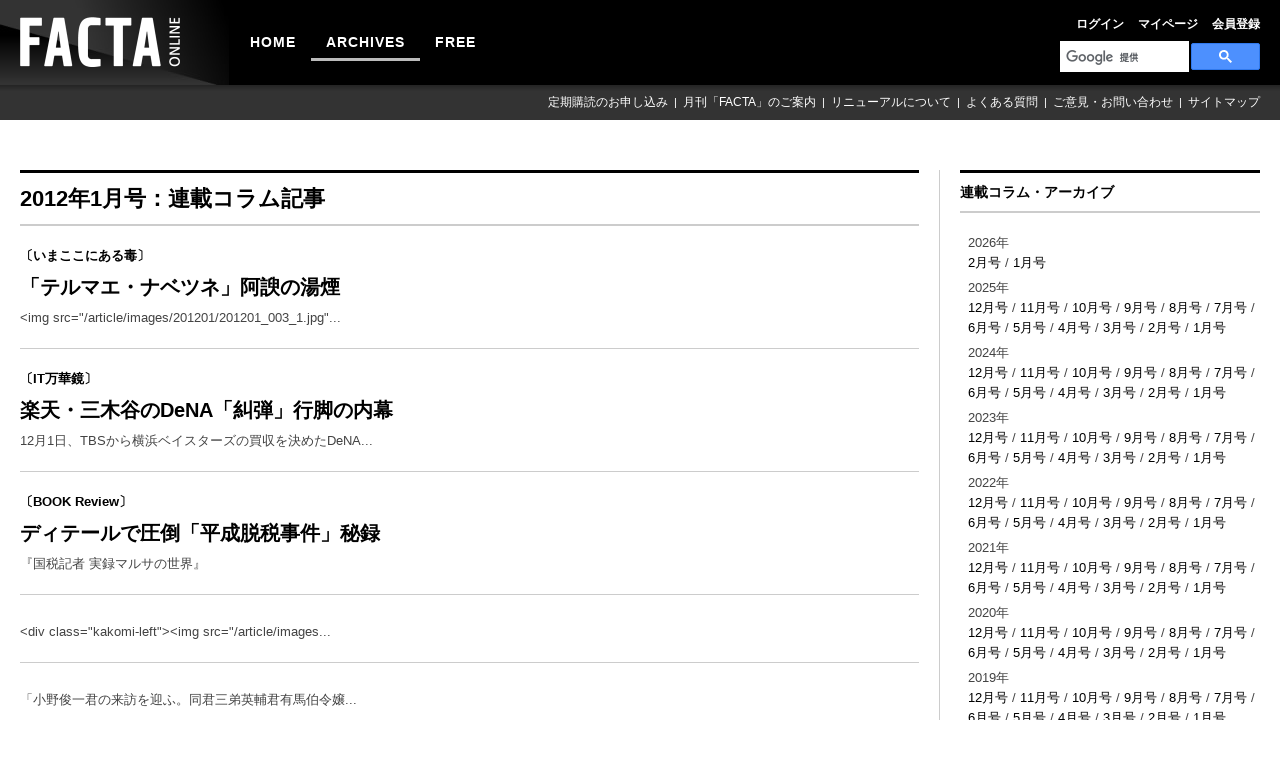

--- FILE ---
content_type: text/html; charset=UTF-8
request_url: https://facta.co.jp/article/column/201201.html
body_size: 42010
content:
<!DOCTYPE html>
<html lang="ja">
<head>
    <meta http-equiv="Content-Type" content="text/html; charset=utf-8">
    <meta charset="utf-8">
    <meta name="viewport" content="width=device-width, initial-scale=1.0, maximum-scale=1.0, minimum-scale=1.0, user-scalable=0">
    <meta name="format-detection" content="telephone=no">
    <meta name="description" content="毎号、豪華執筆陣が連載します。" />
    <meta name="keywords" content="連載,コラム,手嶋龍一,田勢康弘,田岡俊次,長谷川幸洋,山本一生" />
        <title>連載コラム：FACTA ONLINE</title>
    <link href='https://fonts.googleapis.com/css?family=PT+Sans:400,700' rel='stylesheet' type='text/css'>
    <link rel="stylesheet" href="https://facta.co.jp/css/reset.css">
    <link rel="stylesheet" href="https://facta.co.jp/css/layout.css">
        <link rel="stylesheet" href="https://facta.co.jp/css/article.css">
    <script src="https://facta.co.jp/js/jquery.js"></script>
    <script src="https://facta.co.jp/js/jquery.imgloaded.js"></script>
    <script src="https://facta.co.jp/js/jquery.smoothScroll.js"></script>
    <script src="https://facta.co.jp/js/jquery.easing.js"></script>
    <script src="https://facta.co.jp/js/jquery.init.js"></script>
    <link rel="alternate" type="application/atom+xml" title="Atom" href="https://facta.co.jp/feed/atom.xml" />
    <link rel="alternate" type="application/rss+xml" title="RSS 1.0" href="https://facta.co.jp/feed/index.rdf" />
    <link rel="alternate" type="application/rss+xml" title="RSS 2.0" href="https://facta.co.jp/feed/index.xml" />
</head>
<body id="pagetop" class=" article">
    <div id="wrapper">
        <header id="header">
    <h1 class="logo">
        <a href="https://facta.co.jp">
            <img src="https://facta.co.jp/shr/img/common/logo.png" alt="FACTA ONLINE" title="FACTA ONLINE">
        </a>
    </h1>
    <ul class="icon_box clearfix">
        <li class="archive">
            <a href="https://facta.co.jp/article"></a>
        </li>
        <li class="search_box">
            <span></span>
            <script>
                (function () {
                    var cx = '016508247849751326910:ljt7oopm5b0';
                    var gcse = document.createElement('script');
                    gcse.type = 'text/javascript';
                    gcse.async = true;
                    gcse.src = 'https://cse.google.com/cse.js?cx=' + cx;
                    var s = document.getElementsByTagName('script')[0];
                    s.parentNode.insertBefore(gcse, s);
                })();
            </script>
            <gcse:search></gcse:search>
        </li>
        <li class="g_nav_trigger">
            <span></span>
        </li>
    </ul>
    <div id="cover"></div>
    <nav class="g_nav">
        <span class="close">CLOSE</span>
        <noscript>
            <img height="1" width="1"
                 src="https://www.facebook.com/tr?id=159019598039074&ev=PageView&noscript=1" alt="facebook"/>
        </noscript>
        <ul class="h_nav clearfix">
                                        <li><a href="https://facta.co.jp/login">ログイン</a></li>
            
            <li><a href="https://facta.co.jp/member/modify">マイページ</a></li>
            <li><a href="https://facta.co.jp/member-registration">会員登録</a></li>
        </ul>
        <ul class="g_nav_above clearfix">
            <li class="selector"></li>
            <li class="">
                <a href="https://facta.co.jp">HOME</a></li>
            <li class="select"><a href="https://facta.co.jp/article">ARCHIVES</a></li>
            </li>
            <li class=""><a href="https://facta.co.jp/free">FREE</a></li>
        </ul>
        <ul class="g_nav_bottom clearfix">
            <li><a href="https://facta.co.jp/form">定期購読のお申し込み</a></li>
            <li><a href="https://facta.co.jp/outline">月刊「FACTA」のご案内</a></li>
            <li><a href="https://facta.co.jp/help">リニューアルについて</a></li>
            <li><a href="https://facta.co.jp/faq">よくある質問</a></li>
            <li><a href="https://facta.co.jp/ask">ご意見・お問い合わせ</a></li>
            <li><a href="https://facta.co.jp/sitemap">サイトマップ</a></li>
        </ul>
    </nav>
</header>
<script async src="https://www.googletagmanager.com/gtag/js?id=G-PM6HRNHP3R"></script>
<script src="https://facta.co.jp/js/google-tag-manager.js"></script>
<script src="https://facta.co.jp/js/facebook-pixel.js"></script>
        <div id="container" class="clearfix">
            <div class="contents">
                    <h2 class="article_ttl">
        2012年1月号：連載コラム記事
    </h2>

    <!--{*↓↓↓ 通常記事 ↓↓↓*}-->
    <ul class="article_archive_list">
                    <li>
                <a href="https://facta.co.jp/article/201201045.html">
                                            <span>〔いまここにある毒〕</span>
                                        <h3>「テルマエ・ナベツネ」阿諛の湯煙</h3>
                    <p>&lt;img src=&quot;/article/images/201201/201201_003_1.jpg&quot;...</p>
                </a>
            </li>
                    <li>
                <a href="https://facta.co.jp/article/201201051.html">
                                            <span>〔IT万華鏡〕</span>
                                        <h3>楽天・三木谷のDeNA「糾弾」行脚の内幕</h3>
                    <p>12月1日、TBSから横浜ベイスターズの買収を決めたDeNA...</p>
                </a>
            </li>
                    <li>
                <a href="https://facta.co.jp/article/201201047.html">
                                            <span>〔BOOK Review〕</span>
                                        <h3>ディテールで圧倒「平成脱税事件」秘録</h3>
                    <p>『国税記者  実録マルサの世界』</p>
                </a>
            </li>
                    <li>
                <a href="https://facta.co.jp/article/201201030.html">
                                        <h3></h3>
                    <p>&lt;div class=&quot;kakomi-left&quot;&gt;&lt;img src=&quot;/article/images...</p>
                </a>
            </li>
                    <li>
                <a href="https://facta.co.jp/article/201201057.html">
                                        <h3></h3>
                    <p>「小野俊一君の来訪を迎ふ。同君三弟英輔君有馬伯令嬢...</p>
                </a>
            </li>
                    <li>
                <a href="https://facta.co.jp/article/201201053.html">
                                        <h3></h3>
                    <p>景気の先行きは暗いが、明日飢え死にするわけではない...</p>
                </a>
            </li>
                    <li>
                <a href="https://facta.co.jp/article/201201003.html">
                                        <h3></h3>
                    <p>この連載はこの回で筆を擱く。5年9カ月の間、いつも自...</p>
                </a>
            </li>
                    <li>
                <a href="https://facta.co.jp/article/201201004.html">
                                        <h3></h3>
                    <p>&lt;div class=&quot;kakomi-left&quot;&gt;&lt;img src=&quot;/article/images...</p>
                </a>
            </li>
                    <li>
                <a href="https://facta.co.jp/article/201201039.html">
                                            <span>〔メディアの急所〕</span>
                                        <h3>「政治部長」を復活させた朝日新聞の朝令暮改</h3>
                    <p>朝日新聞で約5年ぶりに「政治部長」が復活した。11年1...</p>
                </a>
            </li>
                    <li>
                <a href="https://facta.co.jp/article/201201038.html">
                                            <span>〔メディアの急所〕</span>
                                        <h3>「有料電子版」ラッシュで消える無料サイト</h3>
                    <p>日経、朝日両新聞に続き、2012年春には読売、毎日の両...</p>
                </a>
            </li>
                    <li>
                <a href="https://facta.co.jp/article/201201052.html">
                                        <h3></h3>
                    <p>ひょっとしたら、永田町も変わるだろうか。そんな地鳴...</p>
                </a>
            </li>
                    <li>
                <a href="https://facta.co.jp/article/201201034.html">
                                        <h3>読者の声</h3>
                    <p>創刊時からの愛読者である。私は英語を中心に日々数百...</p>
                </a>
            </li>
                    <li>
                <a href="https://facta.co.jp/article/201201035.html">
                                        <h3>編集後記</h3>
                    <p>12月2日、東京電力が原発事故調査・中間報告書を出し...</p>
                </a>
            </li>
            </ul>

    <div class="pagination">
                    <a href="https://facta.co.jp/article/column/201112.html">
                先月号の連載コラム記事一覧
            </a>
            /
                <a href="https://facta.co.jp/article/backnumbers/201201.html">この号の全ての目次</a>
    </div>
            </div>
            <div class="sidebar clearfix">
    <div class="free_box">
        <h2>連載コラム・アーカイブ</h2>
        <ul>
                            <li>
                    2026年<br>
                                            <a href="/article/column/202602.html">2月号</a>
                         /                                             <a href="/article/column/202601.html">1月号</a>
                                                            </li>
                            <li>
                    2025年<br>
                                            <a href="/article/column/202512.html">12月号</a>
                         /                                             <a href="/article/column/202511.html">11月号</a>
                         /                                             <a href="/article/column/202510.html">10月号</a>
                         /                                             <a href="/article/column/202509.html">9月号</a>
                         /                                             <a href="/article/column/202508.html">8月号</a>
                         /                                             <a href="/article/column/202507.html">7月号</a>
                         /                                             <a href="/article/column/202506.html">6月号</a>
                         /                                             <a href="/article/column/202505.html">5月号</a>
                         /                                             <a href="/article/column/202504.html">4月号</a>
                         /                                             <a href="/article/column/202503.html">3月号</a>
                         /                                             <a href="/article/column/202502.html">2月号</a>
                         /                                             <a href="/article/column/202501.html">1月号</a>
                                                            </li>
                            <li>
                    2024年<br>
                                            <a href="/article/column/202412.html">12月号</a>
                         /                                             <a href="/article/column/202411.html">11月号</a>
                         /                                             <a href="/article/column/202410.html">10月号</a>
                         /                                             <a href="/article/column/202409.html">9月号</a>
                         /                                             <a href="/article/column/202408.html">8月号</a>
                         /                                             <a href="/article/column/202407.html">7月号</a>
                         /                                             <a href="/article/column/202406.html">6月号</a>
                         /                                             <a href="/article/column/202405.html">5月号</a>
                         /                                             <a href="/article/column/202404.html">4月号</a>
                         /                                             <a href="/article/column/202403.html">3月号</a>
                         /                                             <a href="/article/column/202402.html">2月号</a>
                         /                                             <a href="/article/column/202401.html">1月号</a>
                                                            </li>
                            <li>
                    2023年<br>
                                            <a href="/article/column/202312.html">12月号</a>
                         /                                             <a href="/article/column/202311.html">11月号</a>
                         /                                             <a href="/article/column/202310.html">10月号</a>
                         /                                             <a href="/article/column/202309.html">9月号</a>
                         /                                             <a href="/article/column/202308.html">8月号</a>
                         /                                             <a href="/article/column/202307.html">7月号</a>
                         /                                             <a href="/article/column/202306.html">6月号</a>
                         /                                             <a href="/article/column/202305.html">5月号</a>
                         /                                             <a href="/article/column/202304.html">4月号</a>
                         /                                             <a href="/article/column/202303.html">3月号</a>
                         /                                             <a href="/article/column/202302.html">2月号</a>
                         /                                             <a href="/article/column/202301.html">1月号</a>
                                                            </li>
                            <li>
                    2022年<br>
                                            <a href="/article/column/202212.html">12月号</a>
                         /                                             <a href="/article/column/202211.html">11月号</a>
                         /                                             <a href="/article/column/202210.html">10月号</a>
                         /                                             <a href="/article/column/202209.html">9月号</a>
                         /                                             <a href="/article/column/202208.html">8月号</a>
                         /                                             <a href="/article/column/202207.html">7月号</a>
                         /                                             <a href="/article/column/202206.html">6月号</a>
                         /                                             <a href="/article/column/202205.html">5月号</a>
                         /                                             <a href="/article/column/202204.html">4月号</a>
                         /                                             <a href="/article/column/202203.html">3月号</a>
                         /                                             <a href="/article/column/202202.html">2月号</a>
                         /                                             <a href="/article/column/202201.html">1月号</a>
                                                            </li>
                            <li>
                    2021年<br>
                                            <a href="/article/column/202112.html">12月号</a>
                         /                                             <a href="/article/column/202111.html">11月号</a>
                         /                                             <a href="/article/column/202110.html">10月号</a>
                         /                                             <a href="/article/column/202109.html">9月号</a>
                         /                                             <a href="/article/column/202108.html">8月号</a>
                         /                                             <a href="/article/column/202107.html">7月号</a>
                         /                                             <a href="/article/column/202106.html">6月号</a>
                         /                                             <a href="/article/column/202105.html">5月号</a>
                         /                                             <a href="/article/column/202104.html">4月号</a>
                         /                                             <a href="/article/column/202103.html">3月号</a>
                         /                                             <a href="/article/column/202102.html">2月号</a>
                         /                                             <a href="/article/column/202101.html">1月号</a>
                                                            </li>
                            <li>
                    2020年<br>
                                            <a href="/article/column/202012.html">12月号</a>
                         /                                             <a href="/article/column/202011.html">11月号</a>
                         /                                             <a href="/article/column/202010.html">10月号</a>
                         /                                             <a href="/article/column/202009.html">9月号</a>
                         /                                             <a href="/article/column/202008.html">8月号</a>
                         /                                             <a href="/article/column/202007.html">7月号</a>
                         /                                             <a href="/article/column/202006.html">6月号</a>
                         /                                             <a href="/article/column/202005.html">5月号</a>
                         /                                             <a href="/article/column/202004.html">4月号</a>
                         /                                             <a href="/article/column/202003.html">3月号</a>
                         /                                             <a href="/article/column/202002.html">2月号</a>
                         /                                             <a href="/article/column/202001.html">1月号</a>
                                                            </li>
                            <li>
                    2019年<br>
                                            <a href="/article/column/201912.html">12月号</a>
                         /                                             <a href="/article/column/201911.html">11月号</a>
                         /                                             <a href="/article/column/201910.html">10月号</a>
                         /                                             <a href="/article/column/201909.html">9月号</a>
                         /                                             <a href="/article/column/201908.html">8月号</a>
                         /                                             <a href="/article/column/201907.html">7月号</a>
                         /                                             <a href="/article/column/201906.html">6月号</a>
                         /                                             <a href="/article/column/201905.html">5月号</a>
                         /                                             <a href="/article/column/201904.html">4月号</a>
                         /                                             <a href="/article/column/201903.html">3月号</a>
                         /                                             <a href="/article/column/201902.html">2月号</a>
                         /                                             <a href="/article/column/201901.html">1月号</a>
                                                            </li>
                            <li>
                    2018年<br>
                                            <a href="/article/column/201812.html">12月号</a>
                         /                                             <a href="/article/column/201811.html">11月号</a>
                         /                                             <a href="/article/column/201810.html">10月号</a>
                         /                                             <a href="/article/column/201809.html">9月号</a>
                         /                                             <a href="/article/column/201808.html">8月号</a>
                         /                                             <a href="/article/column/201807.html">7月号</a>
                         /                                             <a href="/article/column/201806.html">6月号</a>
                         /                                             <a href="/article/column/201805.html">5月号</a>
                         /                                             <a href="/article/column/201804.html">4月号</a>
                         /                                             <a href="/article/column/201803.html">3月号</a>
                         /                                             <a href="/article/column/201802.html">2月号</a>
                         /                                             <a href="/article/column/201801.html">1月号</a>
                                                            </li>
                            <li>
                    2017年<br>
                                            <a href="/article/column/201712.html">12月号</a>
                         /                                             <a href="/article/column/201711.html">11月号</a>
                         /                                             <a href="/article/column/201710.html">10月号</a>
                         /                                             <a href="/article/column/201709.html">9月号</a>
                         /                                             <a href="/article/column/201708.html">8月号</a>
                         /                                             <a href="/article/column/201707.html">7月号</a>
                         /                                             <a href="/article/column/201706.html">6月号</a>
                         /                                             <a href="/article/column/201705.html">5月号</a>
                         /                                             <a href="/article/column/201704.html">4月号</a>
                         /                                             <a href="/article/column/201703.html">3月号</a>
                         /                                             <a href="/article/column/201702.html">2月号</a>
                         /                                             <a href="/article/column/201701.html">1月号</a>
                                                            </li>
                            <li>
                    2016年<br>
                                            <a href="/article/column/201612.html">12月号</a>
                         /                                             <a href="/article/column/201611.html">11月号</a>
                         /                                             <a href="/article/column/201610.html">10月号</a>
                         /                                             <a href="/article/column/201609.html">9月号</a>
                         /                                             <a href="/article/column/201608.html">8月号</a>
                         /                                             <a href="/article/column/201607.html">7月号</a>
                         /                                             <a href="/article/column/201606.html">6月号</a>
                         /                                             <a href="/article/column/201605.html">5月号</a>
                         /                                             <a href="/article/column/201604.html">4月号</a>
                         /                                             <a href="/article/column/201603.html">3月号</a>
                         /                                             <a href="/article/column/201602.html">2月号</a>
                         /                                             <a href="/article/column/201601.html">1月号</a>
                                                            </li>
                            <li>
                    2015年<br>
                                            <a href="/article/column/201512.html">12月号</a>
                         /                                             <a href="/article/column/201511.html">11月号</a>
                         /                                             <a href="/article/column/201510.html">10月号</a>
                         /                                             <a href="/article/column/201509.html">9月号</a>
                         /                                             <a href="/article/column/201508.html">8月号</a>
                         /                                             <a href="/article/column/201507.html">7月号</a>
                         /                                             <a href="/article/column/201506.html">6月号</a>
                         /                                             <a href="/article/column/201505.html">5月号</a>
                         /                                             <a href="/article/column/201504.html">4月号</a>
                         /                                             <a href="/article/column/201503.html">3月号</a>
                         /                                             <a href="/article/column/201502.html">2月号</a>
                         /                                             <a href="/article/column/201501.html">1月号</a>
                                                            </li>
                            <li>
                    2014年<br>
                                            <a href="/article/column/201412.html">12月号</a>
                         /                                             <a href="/article/column/201411.html">11月号</a>
                         /                                             <a href="/article/column/201410.html">10月号</a>
                         /                                             <a href="/article/column/201409.html">9月号</a>
                         /                                             <a href="/article/column/201408.html">8月号</a>
                         /                                             <a href="/article/column/201407.html">7月号</a>
                         /                                             <a href="/article/column/201406.html">6月号</a>
                         /                                             <a href="/article/column/201405.html">5月号</a>
                         /                                             <a href="/article/column/201404.html">4月号</a>
                         /                                             <a href="/article/column/201403.html">3月号</a>
                         /                                             <a href="/article/column/201402.html">2月号</a>
                         /                                             <a href="/article/column/201401.html">1月号</a>
                                                            </li>
                            <li>
                    2013年<br>
                                            <a href="/article/column/201312.html">12月号</a>
                         /                                             <a href="/article/column/201311.html">11月号</a>
                         /                                             <a href="/article/column/201310.html">10月号</a>
                         /                                             <a href="/article/column/201309.html">9月号</a>
                         /                                             <a href="/article/column/201308.html">8月号</a>
                         /                                             <a href="/article/column/201307.html">7月号</a>
                         /                                             <a href="/article/column/201306.html">6月号</a>
                         /                                             <a href="/article/column/201305.html">5月号</a>
                         /                                             <a href="/article/column/201304.html">4月号</a>
                         /                                             <a href="/article/column/201303.html">3月号</a>
                         /                                             <a href="/article/column/201302.html">2月号</a>
                         /                                             <a href="/article/column/201301.html">1月号</a>
                                                            </li>
                            <li>
                    2012年<br>
                                            <a href="/article/column/201212.html">12月号</a>
                         /                                             <a href="/article/column/201211.html">11月号</a>
                         /                                             <a href="/article/column/201210.html">10月号</a>
                         /                                             <a href="/article/column/201209.html">9月号</a>
                         /                                             <a href="/article/column/201208.html">8月号</a>
                         /                                             <a href="/article/column/201207.html">7月号</a>
                         /                                             <a href="/article/column/201206.html">6月号</a>
                         /                                             <a href="/article/column/201205.html">5月号</a>
                         /                                             <a href="/article/column/201204.html">4月号</a>
                         /                                             <a href="/article/column/201203.html">3月号</a>
                         /                                             <a href="/article/column/201202.html">2月号</a>
                         /                                             <a href="/article/column/201201.html">1月号</a>
                                                            </li>
                            <li>
                    2011年<br>
                                            <a href="/article/column/201112.html">12月号</a>
                         /                                             <a href="/article/column/201111.html">11月号</a>
                         /                                             <a href="/article/column/201110.html">10月号</a>
                         /                                             <a href="/article/column/201109.html">9月号</a>
                         /                                             <a href="/article/column/201108.html">8月号</a>
                         /                                             <a href="/article/column/201107.html">7月号</a>
                         /                                             <a href="/article/column/201106.html">6月号</a>
                         /                                             <a href="/article/column/201105.html">5月号</a>
                         /                                             <a href="/article/column/201104.html">4月号</a>
                         /                                             <a href="/article/column/201103.html">3月号</a>
                         /                                             <a href="/article/column/201102.html">2月号</a>
                         /                                             <a href="/article/column/201101.html">1月号</a>
                                                            </li>
                            <li>
                    2010年<br>
                                            <a href="/article/column/201012.html">12月号</a>
                         /                                             <a href="/article/column/201011.html">11月号</a>
                         /                                             <a href="/article/column/201010.html">10月号</a>
                         /                                             <a href="/article/column/201009.html">9月号</a>
                         /                                             <a href="/article/column/201008.html">8月号</a>
                         /                                             <a href="/article/column/201007.html">7月号</a>
                         /                                             <a href="/article/column/201006.html">6月号</a>
                         /                                             <a href="/article/column/201005.html">5月号</a>
                         /                                             <a href="/article/column/201004.html">4月号</a>
                         /                                             <a href="/article/column/201003.html">3月号</a>
                         /                                             <a href="/article/column/201002.html">2月号</a>
                         /                                             <a href="/article/column/201001.html">1月号</a>
                                                            </li>
                            <li>
                    2009年<br>
                                            <a href="/article/column/200912.html">12月号</a>
                         /                                             <a href="/article/column/200911.html">11月号</a>
                         /                                             <a href="/article/column/200910.html">10月号</a>
                         /                                             <a href="/article/column/200909.html">9月号</a>
                         /                                             <a href="/article/column/200908.html">8月号</a>
                         /                                             <a href="/article/column/200907.html">7月号</a>
                         /                                             <a href="/article/column/200906.html">6月号</a>
                         /                                             <a href="/article/column/200905.html">5月号</a>
                         /                                             <a href="/article/column/200904.html">4月号</a>
                         /                                             <a href="/article/column/200903.html">3月号</a>
                         /                                             <a href="/article/column/200902.html">2月号</a>
                         /                                             <a href="/article/column/200901.html">1月号</a>
                                                            </li>
                            <li>
                    2008年<br>
                                            <a href="/article/column/200812.html">12月号</a>
                         /                                             <a href="/article/column/200811.html">11月号</a>
                         /                                             <a href="/article/column/200810.html">10月号</a>
                         /                                             <a href="/article/column/200809.html">9月号</a>
                         /                                             <a href="/article/column/200808.html">8月号</a>
                         /                                             <a href="/article/column/200807.html">7月号</a>
                         /                                             <a href="/article/column/200806.html">6月号</a>
                         /                                             <a href="/article/column/200805.html">5月号</a>
                         /                                             <a href="/article/column/200804.html">4月号</a>
                         /                                             <a href="/article/column/200803.html">3月号</a>
                         /                                             <a href="/article/column/200802.html">2月号</a>
                         /                                             <a href="/article/column/200801.html">1月号</a>
                                                            </li>
                            <li>
                    2007年<br>
                                            <a href="/article/column/200712.html">12月号</a>
                         /                                             <a href="/article/column/200711.html">11月号</a>
                         /                                             <a href="/article/column/200710.html">10月号</a>
                         /                                             <a href="/article/column/200709.html">9月号</a>
                         /                                             <a href="/article/column/200708.html">8月号</a>
                         /                                             <a href="/article/column/200707.html">7月号</a>
                         /                                             <a href="/article/column/200706.html">6月号</a>
                         /                                             <a href="/article/column/200705.html">5月号</a>
                         /                                             <a href="/article/column/200704.html">4月号</a>
                         /                                             <a href="/article/column/200703.html">3月号</a>
                         /                                             <a href="/article/column/200702.html">2月号</a>
                         /                                             <a href="/article/column/200701.html">1月号</a>
                                                            </li>
                            <li>
                    2006年<br>
                                            <a href="/article/column/200612.html">12月号</a>
                         /                                             <a href="/article/column/200611.html">11月号</a>
                         /                                             <a href="/article/column/200610.html">10月号</a>
                         /                                             <a href="/article/column/200609.html">9月号</a>
                         /                                             <a href="/article/column/200608.html">8月号</a>
                         /                                             <a href="/article/column/200607.html">7月号</a>
                         /                                             <a href="/article/column/200606.html">6月号</a>
                         /                                             <a href="/article/column/200605.html">5月号</a>
                                                            </li>
                    </ul>
    </div>
</div>        </div>
    </div>
    <footer id="footer">
    <ul class="mainmenu clearfix">
        <li><a href="https://facta.co.jp">HOME</a></li>
        <li><a href="https://facta.co.jp/article">ARCHIVES</a></li>
        <li><a href="https://facta.co.jp/free">FREE</a></li>
    </ul>
    <ul class="submenu clearfix">
        <li><a href="https://facta.co.jp/form">定期購読のお申し込み</a></li>
        <li><a href="https://facta.co.jp/outline">月刊「FACTA」のご案内 </a></li>
        <li><a href="https://facta.co.jp/faq">よくある質問</a></li>
        <li><a href="https://facta.co.jp/ask">ご意見・お問い合わせ</a></li>
    </ul>
    <ul class="submenu clearfix">
        <li><a href="https://facta.co.jp/ad">広告ガイド</a></li>
        <li><a href="https://facta.co.jp/termsofuse">利用規約</a></li>
        <li><a href="https://facta.co.jp/sitepolicy">サイトポリシー</a></li>
        <li><a href="https://facta.co.jp/privacy">プライバシーポリシー</a></li>
        <li><a href="https://facta.co.jp/com">会社概要</a></li>
        <li><a href="https://facta.co.jp/sitemap">サイトマップ</a></li>
    </ul>
    <p id="copyright">発行所：<a href="https://facta.co.jp/com">ファクタ出版株式会社</a><span>Copyright &copy; 2017 Facta Publishing Ltd.
            All Rights Reserved.</span></p>
</footer>

    <script src="https://facta.co.jp/js/google-analytics.js"></script>
</body>
</html>


--- FILE ---
content_type: text/css
request_url: https://facta.co.jp/css/article.css
body_size: 10289
content:
@charset "utf-8";
/*_/_/_/_/_/_/_/_/_/_/_/_/_/_/_/_/_/_/_/_/_/_/_/_/_/_/_/

Article CSS

_/_/_/_/_/_/_/_/_/_/_/_/_/_/_/_/_/_/_/_/_/_/_/_/_/_/_/*/

#container .contents h2.article_detail_ttl {
	font-size: 3rem;
	line-height: 1.1;
	margin: 0 0 12px;
	padding: 18px 0;
	border-bottom: dotted 1px #CCC;
}
.contents .toptxt {
	font-weight: bold;
	font-size: 2rem;
	margin: 0 0 22px;
}
.contents .magattl {
	padding: 0 0 10px;
	border-bottom: solid 1px #CCC;
	margin: 0;
	line-height: 2.4rem;
}

.contents .firstcont p,
.contents div.articlecont p {
	font-size: 1.6rem;
	line-height: 2;
	margin: 0 0 22px 0;
}
.contents .firstcont p:last-child,
.contents .articlecont p:last-child {
	margin: 0;
}
.contents .firstcont .articleimg {
	width: 300px;
	box-sizing: content-box;
}
.contents .firstcont .articleimg img {
	margin: 0 0 12px 0;
}
.contents .firstcont .articleimg p,
.contents .articlecont .articleimg p {
	font-size: 1.2rem;
	line-height: 1.4;
	margin: 0 0 12px 0;
}
.contents .firstcont .articleimg p.quote {
	margin: 0;
	font-size: 1rem;
	text-align: right;
}
.contents .firstcont.imgleft .articleimg,
.contents .articlecont.imgleft .articleimg {
	float: left;
	padding: 0 25px 0 0;
	margin: 0 25px 12px 0;
	border-right: solid 1px #CCC;
}
.contents .firstcont.imgright .articleimg,
.contents .articlecont.imgright .articleimg {
	float: right;
	padding: 0 0 0 25px;
	margin: 0 0 12px 25px;
	border-left: solid 1px #CCC;
}

.contents img.rightimg {
	float: right;
	margin: 0 0 20px 20px;
	width: 350px;
}

.contents div.articlecont h3 {
	font-size: 2.5rem;
	font-weight: bold;
	border-bottom: solid 1px #CCC;
	padding: 0;
	margin: 0 0 24px 0;
}
.contents div.articlecont p {
	margin: 0 0 14px 0;
}
.contents .articlecont .articleimg img {
	padding: 5px;
	margin: 0 0 10px 0;
}
.contents .articlecont.imgcenter .articleimg {
	margin: 40px 0 20px;
}
.contents .articlecont.imgleft .articleimg,
.contents .articlecont.imgright .articleimg {
	float: left;
	width: 45%;
	margin: 0 20px 20px 0;
}
.contents .articlecont.imgright .articleimg {
	float: right;
	margin: 0 0 20px 20px;
}

.contents .bottompankuzu {
	padding: 16px 0;
	border-top : solid 1px #CCC;
	border-bottom : solid 1px #CCC;
}
.contents .bottompankuzu li {
	display: inline-block;
	padding: 0 12px 0 0;
}
.contents .bottompankuzu li::before {
	content: ">";
	margin: 0 12px 0 0;
}
.contents .bottompankuzu li:first-child::before {
	display: none;
}

#container .contents .relation h2 {
	padding: 8px 0;
	margin: 0 0 20px;
	font-size: 1.4rem;
}
.contents .relation {
	margin: 0 0 30px 0;
}
.contents .relation li {
	margin: 0 0 5px 0;
}

.contents .footmaga {
	border-top: solid 1px #CCC;
	padding: 20px 0 0;
	margin: 0 0 30px 0;
}
.contents .footmaga .magaimg {
	width: 12%;
	float: left;
	padding: 0 2% 0 1%;
}
.contents .footmaga img {
	max-width: 80px;
}
.contents .footmaga .righttxt {
	float:left;
	width: 85%;
}
.contents .footmaga .righttxt h3 {
	font-size: 1.4rem;
	font-weight: bold;
	margin: 0 0 18px 0;
}
.contents .footmaga .righttxt ul {
	margin: 0 0 14px 0;
}
.contents .footmaga .righttxt ul li {
	display: inline-block;
	margin: 0 12px 0 0;
}
.contents .footmaga .righttxt ul li::before {
	content: "/";
	margin: 0 12px 0 0;
}
.contents .footmaga .righttxt ul li:first-child::before {
	display: none;
}


/* interview profile */
div#profile {
    float: right;
    width: 315px;
    margin: 0 40px 10px 25px;
    border-left : solid 1px #cfcfcf;
}

div#profile p {
    margin: 0;
    padding: 0 0 0 15px;
    font-size: 1.2rem;
    font-weight: normal;
    line-height: 1.6em;
    letter-spacing: 0.09em;
    color: #1b1b1b;
    text-indent: 0;
}

div#profile h4 {
    margin: 0;
    padding: 0 0 10px 15px;
    font-size: 1.4rem;
    font-weight: normal;
    line-height: 1.4em;
    letter-spacing: 0.08em;
    color: #1b1b1b;
}

div#profile h5 {
    margin: 0;
    padding: 0 0 10px 15px;
    font-size: 1.4rem;
    font-weight: normal;
    line-height: 1.4em;
    letter-spacing: 0.08em;
    color: #1b1b1b;
}

div#profile img {
    margin: 0;
    padding: 0 0 10px 15px;
    border: none;
}

/* author profile */
div#author_profile {
    width: calc(100% - 200px);
    margin: 20px 100px 40px 100px;
    padding: 15px;
    background-color: #eee;
}

div#author_profile h6 {
    margin: 0 0 14px 0;
    padding: 2px 0 2px 8px;
    font-size: 1.4rem;
    font-weight: normal;
    border-left: solid 3px #666;
}

div#author_profile p {
    margin: 0;
    padding: 0 0 10px 15px;
    font-size: 1.4rem;
    font-weight: normal;
    line-height: 1.6em;
    letter-spacing: 0.09em;
    color: #1b1b1b;
    text-indent: 0;
}

div#author_profile img {
	float: left;
	width: 100px;
    margin: 0 20px 0 0;
    padding: 3px;
    border: solid 1px #CCC;
}


/* Article Archive List
-------------------------------------------- */
.contents .article_archive_list {
	margin: 0 0 40px;
}
.contents .article_archive_list li {
	border-top: solid 1px #CCC;
}
.contents .article_archive_list li:first-child {
	border: none;
}
.contents .article_archive_list li a {
	padding: 20px 0;
	display: block;
}
.contents .article_archive_list li:first-child a {
	padding: 0 0 20px;
}

.contents .article_archive_list li span {
	display: block;
	font-weight: bold;
	margin: 0 0 7px;
}
.contents .article_archive_list li h3 {
	font-size: 2rem;
	font-weight: bold;
	line-height: 1.4;
}
.contents .article_archive_list li h3 + p {
	color: #444;
	margin: 7px 0 0;
}
.contents .pagination {
	text-align: center;
}



/* Article List
-------------------------------------------- */
.contents .article_list {
	width: auto;
	margin: 0 0 0 -20px;
}
.contents .article_list li {
	width: 20%;
	float: left;
	padding: 0 0 20px 20px;
}
.contents .article_list li .cover_wrap {
	position: relative;
	overflow: hidden;
}
.contents .article_list li .cover_wrap .info {
	position: absolute;
	top: -100%;
	left: 0;
	width: 100%;
	height: 100%;
	padding: 15px;
	opacity: 0;
	background: rgba(0, 0, 0, .8);

	-webkit-transition: all .3s;
	-moz-transition: all .3s;
	-o-transition: all .3s;
	transition: all .3s;
}
.contents .article_list li .cover_wrap:hover .info {
	opacity: 1;
	top: 0;
}
#container .contents .article_list li .cover_wrap .info h2 {
	font-size: 1.4rem;
	line-height: 1.4;
	padding: 0 0 10px;
	margin: 0;
	border: none;
}
#container .contents .article_list li .cover_wrap .info h3 {
	font-size: 1.2rem;
	margin: 0 0 3px;
}
#container .contents .article_list li .cover_wrap .info p {
	margin: 10px 0 0;
	padding: 10px 0 0;
	border-top: #555 1px solid;
}
.contents .article_list li .cover_wrap .info a {
	color: #FFF;
	display: block;
}


/*
------------------------------------------------------------------------------------------------------------------ PC Wide */
@media screen and (max-width: 1300px) {

/* Article List
-------------------------------------------- */
.contents .article_list li {
	width: 20%;
}


/*
------------------------------------------------------------------------------------------------------------------ PC Normal */

@media screen and (max-width: 1024px) {

/* Article List
-------------------------------------------- */
.contents .article_list li {
	width: 25%;
}

}


/*
------------------------------------------------------------------------------------------------------------------ Tablet */

@media screen and (max-width: 950px) {

/* Article List
-------------------------------------------- */
.contents .article_list li {
	width: 25%;
}

}


/*
------------------------------------------------------------------------------------------------------------------ Tablet */

@media screen and (max-width: 769px) {

/* Article List
-------------------------------------------- */
.contents .article_list li {
	width: 33.33333%;
}

}


/*
------------------------------------------------------------------------------------------------------------------ */
@media screen and (max-width: 768px) {

#container .contents h2.article_detail_ttl {
	font-size: 2.2rem;
}
.contents .toptxt {
	font-size: 1.6rem;
}

.contents .firstcont p,
.contents .articlecont p {
	font-size: 1.4rem;
	line-height: 2;
}
.contents .firstcont .articleimg {
	width: 40%;
}

.contents div.articlecont h3 {
	font-size: 2rem;
}
.contents .articlecont.imgleft .articleimg,
.contents .articlecont.imgright .articleimg {
		float: initial;
	width: 100%;
	margin: 0 0 22px;
}

.contents .relation li {
	margin: 0 0 12px 0;
}

.contents .footmaga .magaimg {
	width: 100%;
	padding: 0;
}
.contents .footmaga img {
	max-width: 80px;
}
.contents .footmaga .righttxt {
	float:left;
	width: 100%;
	margin: 12px 0 0;
}
.contents .footmaga .righttxt ul li {
	margin: 0 12px 10px 0;
}

/* Article Archive List
-------------------------------------------- */
.contents .article_archive_list {
	width: 100%;
	float: none;
	padding: 0;
}
.contents .article_archive_list::before {
	display: none;
}
.contents .article_archive_list li h3 {
	font-size: 1.7rem;
}

}


/*
------------------------------------------------------------------------------------------------------------------ SmartPhone */
@media screen and (max-width: 530px) {

/* Article List
-------------------------------------------- */
.contents .article_list {
	margin: 0;
}
.contents .article_list li {
	width: 100%;
	float: none;
	padding: 0 0 30px;
}
.contents .article_list li .cover_wrap img {
	width: 80px;
	float: left;
}
.contents .article_list li .cover_wrap .info {
	position: static;
	width: 100%;
	height: auto;
	padding: 0 0 0 100px;
	opacity: 1;
	background: #FFF;
}
#container .contents .article_list li .cover_wrap .info h2 {
	font-size: 1.4rem;
}
#container .contents .article_list li .cover_wrap .info h3 {
	font-size: 1.2rem;
}
#container .contents .article_list li .cover_wrap .info p {
	font-size: 1.1rem;
	border-top: #CCC 1px solid;
}
#container .contents .article_list li .cover_wrap .info a {
	color: #444;
}

}



/*
------------------------------------------------------------------------------------------------------------------ SmartPhone */
@media screen and (max-width: 480px) {

/* Article Archive List
-------------------------------------------- */
.contents .article_archive_list li a {
	padding: 10px 0;
	display: block;
}
.contents .article_archive_list li:first-child a {
	padding: 0 0 10px;
	margin: -10px 0 0;
}
.contents .article_archive_list li h3 {
	font-size: 1.4rem;
	margin: 0 0 5px;
}
.contents .article_archive_list li.rank3 h3 {
	font-size: 1.4rem;
	margin: 0 0 5px;
}

}
